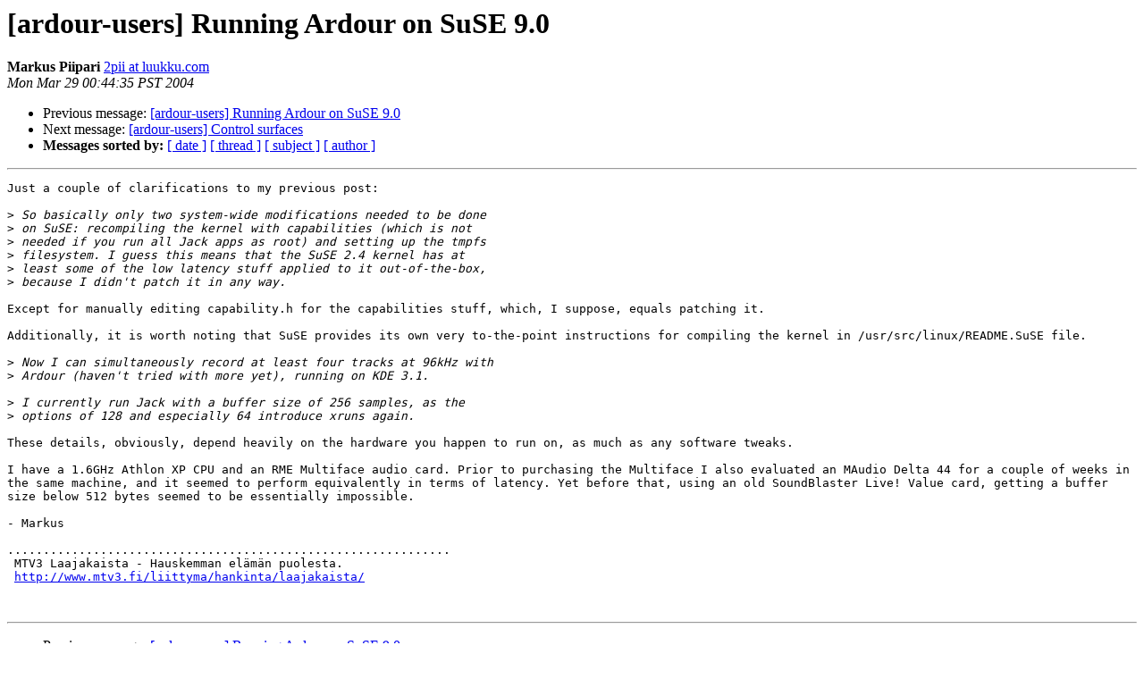

--- FILE ---
content_type: text/html
request_url: http://lists.ardour.org/pipermail/ardour-users-ardour.org/2004-March/013614.html
body_size: 1829
content:
<!DOCTYPE HTML PUBLIC "-//W3C//DTD HTML 4.01 Transitional//EN">
<HTML>
 <HEAD>
   <TITLE> [ardour-users] Running Ardour on SuSE 9.0
   </TITLE>
   <LINK REL="Index" HREF="index.html" >
   <LINK REL="made" HREF="mailto:ardour-users%40lists.ardour.org?Subject=Re%3A%20%5Bardour-users%5D%20Running%20Ardour%20on%20SuSE%209.0&In-Reply-To=%3C1080549875216.2pii.187476.U4J_IguO0cUdQTCabh9NHw%40luukku.com%3E">
   <META NAME="robots" CONTENT="index,nofollow">
   <style type="text/css">
       pre {
           white-space: pre-wrap;       /* css-2.1, curent FF, Opera, Safari */
           }
   </style>
   <META http-equiv="Content-Type" content="text/html; charset=us-ascii">
   <LINK REL="Previous"  HREF="013613.html">
   <LINK REL="Next"  HREF="013615.html">
 </HEAD>
 <BODY BGCOLOR="#ffffff">
   <H1>[ardour-users] Running Ardour on SuSE 9.0</H1>
<!--htdig_noindex-->
    <B>Markus Piipari</B> 
    <A HREF="mailto:ardour-users%40lists.ardour.org?Subject=Re%3A%20%5Bardour-users%5D%20Running%20Ardour%20on%20SuSE%209.0&In-Reply-To=%3C1080549875216.2pii.187476.U4J_IguO0cUdQTCabh9NHw%40luukku.com%3E"
       TITLE="[ardour-users] Running Ardour on SuSE 9.0">2pii at luukku.com
       </A><BR>
    <I>Mon Mar 29 00:44:35 PST 2004</I>
    <P><UL>
        <LI>Previous message: <A HREF="013613.html">[ardour-users] Running Ardour on SuSE 9.0
</A></li>
        <LI>Next message: <A HREF="013615.html">[ardour-users] Control surfaces
</A></li>
         <LI> <B>Messages sorted by:</B> 
              <a href="date.html#13614">[ date ]</a>
              <a href="thread.html#13614">[ thread ]</a>
              <a href="subject.html#13614">[ subject ]</a>
              <a href="author.html#13614">[ author ]</a>
         </LI>
       </UL>
    <HR>  
<!--/htdig_noindex-->
<!--beginarticle-->
<PRE>Just a couple of clarifications to my previous post:

&gt;<i> So basically only two system-wide modifications needed to be done
</I>&gt;<i> on SuSE: recompiling the kernel with capabilities (which is not
</I>&gt;<i> needed if you run all Jack apps as root) and setting up the tmpfs
</I>&gt;<i> filesystem. I guess this means that the SuSE 2.4 kernel has at
</I>&gt;<i> least some of the low latency stuff applied to it out-of-the-box,
</I>&gt;<i> because I didn't patch it in any way.
</I>
Except for manually editing capability.h for the capabilities stuff, which, I suppose, equals patching it.

Additionally, it is worth noting that SuSE provides its own very to-the-point instructions for compiling the kernel in /usr/src/linux/README.SuSE file.

&gt;<i> Now I can simultaneously record at least four tracks at 96kHz with
</I>&gt;<i> Ardour (haven't tried with more yet), running on KDE 3.1.
</I>
&gt;<i> I currently run Jack with a buffer size of 256 samples, as the
</I>&gt;<i> options of 128 and especially 64 introduce xruns again.
</I>
These details, obviously, depend heavily on the hardware you happen to run on, as much as any software tweaks.

I have a 1.6GHz Athlon XP CPU and an RME Multiface audio card. Prior to purchasing the Multiface I also evaluated an MAudio Delta 44 for a couple of weeks in the same machine, and it seemed to perform equivalently in terms of latency. Yet before that, using an old SoundBlaster Live! Value card, getting a buffer size below 512 bytes seemed to be essentially impossible.

- Markus

..............................................................
 MTV3 Laajakaista - Hauskemman el&#228;m&#228;n puolesta.
 <A HREF="http://www.mtv3.fi/liittyma/hankinta/laajakaista/">http://www.mtv3.fi/liittyma/hankinta/laajakaista/</A>


</PRE>

<!--endarticle-->
<!--htdig_noindex-->
    <HR>
    <P><UL>
        <!--threads-->
	<LI>Previous message: <A HREF="013613.html">[ardour-users] Running Ardour on SuSE 9.0
</A></li>
	<LI>Next message: <A HREF="013615.html">[ardour-users] Control surfaces
</A></li>
         <LI> <B>Messages sorted by:</B> 
              <a href="date.html#13614">[ date ]</a>
              <a href="thread.html#13614">[ thread ]</a>
              <a href="subject.html#13614">[ subject ]</a>
              <a href="author.html#13614">[ author ]</a>
         </LI>
       </UL>

<hr>
<a href="http://lists.ardour.org/listinfo.cgi/ardour-users-ardour.org">More information about the Ardour-Users
mailing list</a><br>
<!--/htdig_noindex-->
</body></html>
